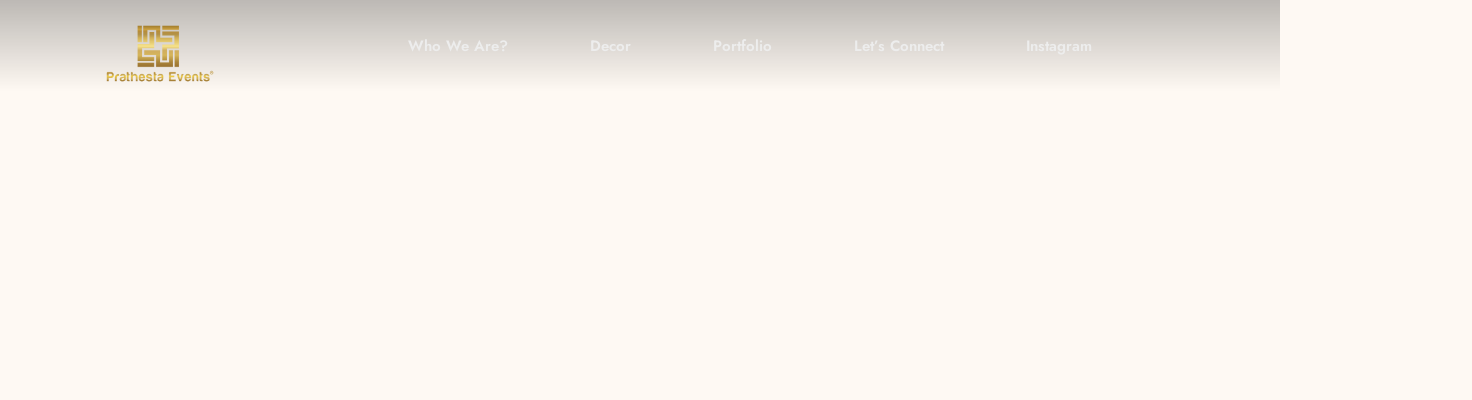

--- FILE ---
content_type: text/css
request_url: https://prathestaevents.com/wp-content/uploads/elementor/css/post-4.css?ver=1766025395
body_size: 154
content:
.elementor-kit-4{--e-global-color-primary:#438E76;--e-global-color-secondary:#54595F;--e-global-color-text:#444444;--e-global-color-accent:#61CE70;--e-global-typography-primary-font-family:"Great Vibes";--e-global-typography-primary-font-weight:400;--e-global-typography-secondary-font-family:"Jost";--e-global-typography-secondary-font-weight:400;--e-global-typography-text-font-family:"Jost";--e-global-typography-text-font-size:16px;--e-global-typography-text-font-weight:400;--e-global-typography-accent-font-family:"Roboto";--e-global-typography-accent-font-weight:500;color:#444444;font-family:"Jost", Sans-serif;font-size:16px;font-weight:400;background-color:#FEF9F3;}.elementor-kit-4 a{color:#438E76;}.elementor-kit-4 h1{color:#438E76;font-family:"Great Vibes", Sans-serif;font-size:64px;font-weight:400;}.elementor-kit-4 h2{color:#438E76;font-family:"Great Vibes", Sans-serif;font-size:40px;}.elementor-kit-4 h3{color:#438E76;font-family:"Great Vibes", Sans-serif;font-size:40px;}.elementor-kit-4 h4{color:#444444;font-family:"Jost", Sans-serif;}.elementor-kit-4 button,.elementor-kit-4 input[type="button"],.elementor-kit-4 input[type="submit"],.elementor-kit-4 .elementor-button{font-family:"Jost", Sans-serif;font-size:12px;font-weight:400;background-color:#02010100;border-style:solid;border-width:0.5px 0.5px 0.5px 0.5px;border-color:#FFFFFF;border-radius:5px 5px 5px 5px;}.elementor-section.elementor-section-boxed > .elementor-container{max-width:1140px;}.e-con{--container-max-width:1140px;}.elementor-widget:not(:last-child){margin-block-end:20px;}.elementor-element{--widgets-spacing:20px 20px;--widgets-spacing-row:20px;--widgets-spacing-column:20px;}{}h1.entry-title{display:var(--page-title-display);}.elementor-kit-4 e-page-transition{background-color:#FFBC7D;}@media(max-width:1024px){.elementor-section.elementor-section-boxed > .elementor-container{max-width:1024px;}.e-con{--container-max-width:1024px;}}@media(max-width:767px){.elementor-kit-4{font-size:16px;}.elementor-kit-4 a{font-size:16px;}.elementor-kit-4 h1{font-size:36px;}.elementor-kit-4 h2{font-size:28px;}.elementor-kit-4 h3{font-size:22px;}.elementor-kit-4 button,.elementor-kit-4 input[type="button"],.elementor-kit-4 input[type="submit"],.elementor-kit-4 .elementor-button{font-size:12px;}.elementor-section.elementor-section-boxed > .elementor-container{max-width:767px;}.e-con{--container-max-width:767px;}}

--- FILE ---
content_type: text/css
request_url: https://prathestaevents.com/wp-content/uploads/elementor/css/post-12.css?ver=1766736619
body_size: 1483
content:
.elementor-12 .elementor-element.elementor-element-5dea71f4 > .elementor-background-overlay{background-color:#0402197D;opacity:0.35;transition:background 0.3s, border-radius 0.3s, opacity 0.3s;}.elementor-12 .elementor-element.elementor-element-5dea71f4{transition:background 0.3s, border 0.3s, border-radius 0.3s, box-shadow 0.3s;margin-top:-160px;margin-bottom:0px;padding:0400px 0px 0400px 0px;}.elementor-12 .elementor-element.elementor-element-4dd15890{padding:050px 0px 030px 0px;}.elementor-12 .elementor-element.elementor-element-79a1d86d{text-align:center;}.elementor-12 .elementor-element.elementor-element-2abd5504{text-align:center;}.elementor-12 .elementor-element.elementor-element-69276a11{padding:0px 0px 0px 0px;}.elementor-12 .elementor-element.elementor-element-7ecd12f{text-align:center;}.elementor-12 .elementor-element.elementor-element-7ecd12f .elementor-heading-title{font-weight:400;}.elementor-12 .elementor-element.elementor-element-7e59f30c{margin-top:15px;margin-bottom:0px;}.elementor-12 .elementor-element.elementor-element-529322d1 img{width:80%;border-radius:4px 4px 4px 4px;}.elementor-12 .elementor-element.elementor-element-170bf94f{margin-top:-5px;margin-bottom:0px;}.elementor-bc-flex-widget .elementor-12 .elementor-element.elementor-element-68359de0.elementor-column .elementor-widget-wrap{align-items:center;}.elementor-12 .elementor-element.elementor-element-68359de0.elementor-column.elementor-element[data-element_type="column"] > .elementor-widget-wrap.elementor-element-populated{align-content:center;align-items:center;}.elementor-12 .elementor-element.elementor-element-2b420c4f > .elementor-widget-container{margin:0px 0px 0px 0px;padding:0px 0px 0px 0px;}.elementor-12 .elementor-element.elementor-element-2b420c4f{text-align:center;}.elementor-12 .elementor-element.elementor-element-2b420c4f .elementor-heading-title{font-family:"Jost", Sans-serif;font-size:16px;color:var( --e-global-color-secondary );}.elementor-bc-flex-widget .elementor-12 .elementor-element.elementor-element-317c80cb.elementor-column .elementor-widget-wrap{align-items:center;}.elementor-12 .elementor-element.elementor-element-317c80cb.elementor-column.elementor-element[data-element_type="column"] > .elementor-widget-wrap.elementor-element-populated{align-content:center;align-items:center;}.elementor-12 .elementor-element.elementor-element-22d3c6ae .elementor-button{background-color:#02010100;fill:#444444;color:#444444;border-style:solid;border-width:0px 0px 0px 0px;border-color:#000000;}.elementor-12 .elementor-element.elementor-element-22d3c6ae .elementor-button:hover, .elementor-12 .elementor-element.elementor-element-22d3c6ae .elementor-button:focus{background-color:#02010100;}.elementor-12 .elementor-element.elementor-element-22d3c6ae > .elementor-widget-container{margin:-3px 0px 0px 0px;padding:0px 0px 0px 0px;}.elementor-12 .elementor-element.elementor-element-22d3c6ae .elementor-button-content-wrapper{flex-direction:row-reverse;}.elementor-12 .elementor-element.elementor-element-22d3c6ae .elementor-button .elementor-button-content-wrapper{gap:10px;}.elementor-12 .elementor-element.elementor-element-13ed3470 img{width:80%;border-radius:4px 4px 4px 4px;}.elementor-12 .elementor-element.elementor-element-69aa1d6c{margin-top:-5px;margin-bottom:0px;}.elementor-bc-flex-widget .elementor-12 .elementor-element.elementor-element-605b7ab9.elementor-column .elementor-widget-wrap{align-items:center;}.elementor-12 .elementor-element.elementor-element-605b7ab9.elementor-column.elementor-element[data-element_type="column"] > .elementor-widget-wrap.elementor-element-populated{align-content:center;align-items:center;}.elementor-12 .elementor-element.elementor-element-970337f > .elementor-widget-container{margin:0px 0px 0px 0px;padding:0px 0px 0px 0px;}.elementor-12 .elementor-element.elementor-element-970337f{text-align:center;}.elementor-12 .elementor-element.elementor-element-970337f .elementor-heading-title{font-family:"Jost", Sans-serif;font-size:16px;color:var( --e-global-color-secondary );}.elementor-bc-flex-widget .elementor-12 .elementor-element.elementor-element-3f712812.elementor-column .elementor-widget-wrap{align-items:center;}.elementor-12 .elementor-element.elementor-element-3f712812.elementor-column.elementor-element[data-element_type="column"] > .elementor-widget-wrap.elementor-element-populated{align-content:center;align-items:center;}.elementor-12 .elementor-element.elementor-element-65d296a5 .elementor-button{background-color:#02010100;fill:#444444;color:#444444;border-style:solid;border-width:0px 0px 0px 0px;border-color:#000000;}.elementor-12 .elementor-element.elementor-element-65d296a5 .elementor-button:hover, .elementor-12 .elementor-element.elementor-element-65d296a5 .elementor-button:focus{background-color:#02010100;}.elementor-12 .elementor-element.elementor-element-65d296a5 > .elementor-widget-container{margin:-3px 0px 0px 0px;padding:0px 0px 0px 0px;}.elementor-12 .elementor-element.elementor-element-65d296a5 .elementor-button-content-wrapper{flex-direction:row-reverse;}.elementor-12 .elementor-element.elementor-element-65d296a5 .elementor-button .elementor-button-content-wrapper{gap:10px;}.elementor-12 .elementor-element.elementor-element-39544b70:not(.elementor-motion-effects-element-type-background), .elementor-12 .elementor-element.elementor-element-39544b70 > .elementor-motion-effects-container > .elementor-motion-effects-layer{background-color:rgba(0, 0, 0, 0.69);background-image:url("https://prathestaevents.com/wp-content/uploads/2022/07/Prathesat-Events-Wedding-Portfolio.jpeg");background-position:center center;background-repeat:no-repeat;background-size:cover;}.elementor-12 .elementor-element.elementor-element-39544b70 > .elementor-background-overlay{background-color:rgba(0, 0, 0, 0.69);opacity:0.7;transition:background 0.3s, border-radius 0.3s, opacity 0.3s;}.elementor-12 .elementor-element.elementor-element-39544b70{transition:background 0.3s, border 0.3s, border-radius 0.3s, box-shadow 0.3s;margin-top:050px;margin-bottom:0px;padding:170px 0px 170px 0px;}.elementor-12 .elementor-element.elementor-element-1415c3d7{text-align:center;}.elementor-12 .elementor-element.elementor-element-1415c3d7 .elementor-heading-title{font-weight:400;color:#ffffff;}.elementor-12 .elementor-element.elementor-element-13cf7b2a > .elementor-widget-container{padding:20px 0px 0px 0px;}.elementor-12 .elementor-element.elementor-element-13cf7b2a .elementor-button-content-wrapper{flex-direction:row-reverse;}.elementor-12 .elementor-element.elementor-element-6f4063b6{margin-top:050px;margin-bottom:050px;}.elementor-12 .elementor-element.elementor-element-47bd9b26{padding:0px 050px 0px 050px;}.elementor-12 .elementor-element.elementor-element-841644a > .elementor-element-populated{margin:0px 01.5px 0px 01.5px;--e-column-margin-right:01.5px;--e-column-margin-left:01.5px;padding:0px 0px 0px 0px;}.elementor-12 .elementor-element.elementor-element-75832e60 > .elementor-element-populated{margin:0px 01.5px 0px 01.5px;--e-column-margin-right:01.5px;--e-column-margin-left:01.5px;padding:0px 0px 0px 0px;}.elementor-12 .elementor-element.elementor-element-123e53ed > .elementor-element-populated{margin:0px 01.5px 0px 01.5px;--e-column-margin-right:01.5px;--e-column-margin-left:01.5px;padding:0px 0px 0px 0px;}.elementor-12 .elementor-element.elementor-element-a3a886f{margin-top:1.5px;margin-bottom:1.5px;padding:0px 050px 0px 050px;}.elementor-12 .elementor-element.elementor-element-284bb71e > .elementor-element-populated{margin:0px 01.5px 0px 01.5px;--e-column-margin-right:01.5px;--e-column-margin-left:01.5px;padding:0px 0px 0px 0px;}.elementor-12 .elementor-element.elementor-element-4ba6ceb4 > .elementor-element-populated{margin:0px 01.5px 0px 01.5px;--e-column-margin-right:01.5px;--e-column-margin-left:01.5px;padding:0px 0px 0px 0px;}.elementor-12 .elementor-element.elementor-element-28984904 > .elementor-element-populated{margin:0px 01.5px 0px 01.5px;--e-column-margin-right:01.5px;--e-column-margin-left:01.5px;padding:0px 0px 0px 0px;}.elementor-12 .elementor-element.elementor-element-33bfb925:not(.elementor-motion-effects-element-type-background), .elementor-12 .elementor-element.elementor-element-33bfb925 > .elementor-motion-effects-container > .elementor-motion-effects-layer{background-color:rgba(0, 0, 0, 0.69);background-image:url("https://prathestaevents.com/wp-content/uploads/2022/07/Blush-Rose-land-decor-image-painted.jpeg");background-position:center center;background-repeat:no-repeat;background-size:cover;}.elementor-12 .elementor-element.elementor-element-33bfb925 > .elementor-background-overlay{background-color:rgba(0, 0, 0, 0.69);opacity:0.7;transition:background 0.3s, border-radius 0.3s, opacity 0.3s;}.elementor-12 .elementor-element.elementor-element-33bfb925{transition:background 0.3s, border 0.3s, border-radius 0.3s, box-shadow 0.3s;padding:170px 0px 170px 0px;}.elementor-12 .elementor-element.elementor-element-1f180ff7{text-align:center;}.elementor-12 .elementor-element.elementor-element-1f180ff7 .elementor-heading-title{font-weight:400;color:#ffffff;}.elementor-12 .elementor-element.elementor-element-5e965be3 > .elementor-widget-container{padding:20px 0px 0px 0px;}.elementor-12 .elementor-element.elementor-element-5e965be3 .elementor-button-content-wrapper{flex-direction:row-reverse;}.elementor-12 .elementor-element.elementor-element-5e965be3 .elementor-button{font-size:14px;}.elementor-12 .elementor-element.elementor-element-7ba5a91f{transition:background 0.3s, border 0.3s, border-radius 0.3s, box-shadow 0.3s;margin-top:50px;margin-bottom:50px;padding:0px 0px 0px 0px;}.elementor-12 .elementor-element.elementor-element-7ba5a91f > .elementor-background-overlay{transition:background 0.3s, border-radius 0.3s, opacity 0.3s;}.elementor-bc-flex-widget .elementor-12 .elementor-element.elementor-element-73365234.elementor-column .elementor-widget-wrap{align-items:center;}.elementor-12 .elementor-element.elementor-element-73365234.elementor-column.elementor-element[data-element_type="column"] > .elementor-widget-wrap.elementor-element-populated{align-content:center;align-items:center;}.elementor-12 .elementor-element.elementor-element-73365234 > .elementor-element-populated{padding:10px 60px 0px 0px;}.elementor-12 .elementor-element.elementor-element-68fbc9af{text-align:left;}.elementor-12 .elementor-element.elementor-element-68fbc9af .elementor-heading-title{font-weight:400;}.elementor-12 .elementor-element.elementor-element-e2f718f > .elementor-widget-container{padding:17px 0px 0px 0px;}.elementor-12 .elementor-element.elementor-element-3ce10394 .elementor-button{background-color:#02010100;fill:#444444;color:#444444;border-style:solid;border-width:0px 0px 0px 0px;border-color:#000000;}.elementor-12 .elementor-element.elementor-element-3ce10394 .elementor-button:hover, .elementor-12 .elementor-element.elementor-element-3ce10394 .elementor-button:focus{background-color:#02010100;}.elementor-12 .elementor-element.elementor-element-3ce10394 > .elementor-widget-container{margin:0px 0px 0px -25px;padding:0px 0px 0px 0px;}.elementor-12 .elementor-element.elementor-element-3ce10394 .elementor-button-content-wrapper{flex-direction:row-reverse;}.elementor-12 .elementor-element.elementor-element-3ce10394 .elementor-button .elementor-button-content-wrapper{gap:10px;}.elementor-12 .elementor-element.elementor-element-6d95027f > .elementor-widget-container{border-radius:4px 4px 4px 4px;}.elementor-12 .elementor-element.elementor-element-6d95027f img{width:100%;filter:brightness( 103% ) contrast( 96% ) saturate( 134% ) blur( 0px ) hue-rotate( 0deg );border-radius:4px 4px 4px 4px;}.elementor-12 .elementor-element.elementor-element-5e6ae070 > .elementor-widget-container{border-radius:4px 4px 4px 4px;}.elementor-12 .elementor-element.elementor-element-5e6ae070{text-align:left;}.elementor-12 .elementor-element.elementor-element-5e6ae070 img{width:100%;filter:brightness( 103% ) contrast( 95% ) saturate( 110% ) blur( 0px ) hue-rotate( 346deg );border-radius:4px 4px 4px 4px;}.elementor-12 .elementor-element.elementor-element-2aa4ed5b img{width:100%;max-width:100%;height:478px;filter:brightness( 103% ) contrast( 96% ) saturate( 134% ) blur( 0px ) hue-rotate( 0deg );border-radius:4px 4px 4px 4px;}.elementor-12 .elementor-element.elementor-element-75beb14c img{width:100%;filter:brightness( 103% ) contrast( 96% ) saturate( 108% ) blur( 0px ) hue-rotate( 0deg );border-radius:4px 4px 4px 4px;}:root{--page-title-display:none;}@media(max-width:1024px) and (min-width:768px){.elementor-12 .elementor-element.elementor-element-73365234{width:40%;}.elementor-12 .elementor-element.elementor-element-2e9a480c{width:30%;}.elementor-12 .elementor-element.elementor-element-f52bfe7{width:30%;}}@media(max-width:1024px){.elementor-12 .elementor-element.elementor-element-5dea71f4{padding:120px 0px 100px 0px;}.elementor-12 .elementor-element.elementor-element-69276a11{padding:75px 0px 10px 0px;}.elementor-12 .elementor-element.elementor-element-68e389cf > .elementor-element-populated{padding:0px 0px 0px 0px;}.elementor-12 .elementor-element.elementor-element-39544b70{padding:80px 60px 80px 0px;}.elementor-12 .elementor-element.elementor-element-33bfb925{padding:80px 60px 80px 0px;}.elementor-12 .elementor-element.elementor-element-7ba5a91f{padding:70px 0px 70px 0px;}.elementor-12 .elementor-element.elementor-element-73365234 > .elementor-element-populated{padding:0px 20px 0px 25px;}.elementor-12 .elementor-element.elementor-element-e2f718f > .elementor-widget-container{margin:0px 0px 0px 0px;padding:0px 0px 0px 0px;}}@media(max-width:767px){.elementor-12 .elementor-element.elementor-element-5dea71f4{margin-top:-84px;margin-bottom:-84px;padding:180px 0px 0px 0px;}.elementor-12 .elementor-element.elementor-element-4dd15890{margin-top:085px;margin-bottom:0px;padding:30px 0px 0px 0px;}.elementor-12 .elementor-element.elementor-element-69276a11{padding:025px 0px 0px 0px;}.elementor-12 .elementor-element.elementor-element-7ecd12f{text-align:center;}.elementor-12 .elementor-element.elementor-element-2b1f1461 > .elementor-element-populated{margin:0px 0px 0px 0px;--e-column-margin-right:0px;--e-column-margin-left:0px;padding:0px 0px 0px 0px;}.elementor-12 .elementor-element.elementor-element-5869b079 > .elementor-element-populated{margin:0px 0px 0px 0px;--e-column-margin-right:0px;--e-column-margin-left:0px;padding:0px 0px 0px 0px;}.elementor-12 .elementor-element.elementor-element-68359de0{width:50%;}.elementor-12 .elementor-element.elementor-element-68359de0 > .elementor-element-populated{margin:0px 0px 0px 15px;--e-column-margin-right:0px;--e-column-margin-left:15px;}.elementor-12 .elementor-element.elementor-element-2b420c4f .elementor-heading-title{font-size:14px;}.elementor-12 .elementor-element.elementor-element-317c80cb{width:50%;}.elementor-12 .elementor-element.elementor-element-201a791a > .elementor-element-populated{margin:0px 0px 0px 0px;--e-column-margin-right:0px;--e-column-margin-left:0px;padding:0px 0px 0px 0px;}.elementor-12 .elementor-element.elementor-element-6509d83f > .elementor-element-populated{margin:0px 0px 0px 0px;--e-column-margin-right:0px;--e-column-margin-left:0px;padding:0px 0px 0px 0px;}.elementor-12 .elementor-element.elementor-element-605b7ab9{width:50%;}.elementor-12 .elementor-element.elementor-element-970337f .elementor-heading-title{font-size:14px;}.elementor-12 .elementor-element.elementor-element-3f712812{width:50%;}.elementor-12 .elementor-element.elementor-element-65d296a5 > .elementor-widget-container{margin:0px 0px 0px 0px;}.elementor-12 .elementor-element.elementor-element-39544b70{padding:60px 20px 60px 20px;}.elementor-12 .elementor-element.elementor-element-1415c3d7{text-align:center;}.elementor-12 .elementor-element.elementor-element-6f4063b6{margin-top:050px;margin-bottom:025px;padding:0px 0px 0px 0px;}.elementor-12 .elementor-element.elementor-element-47bd9b26{margin-top:0px;margin-bottom:0px;padding:0px 0px 0px 0px;}.elementor-12 .elementor-element.elementor-element-841644a{width:50%;}.elementor-12 .elementor-element.elementor-element-841644a > .elementor-element-populated{margin:0px 1px 0px 0px;--e-column-margin-right:1px;--e-column-margin-left:0px;padding:0px 0px 0px 0px;}.elementor-12 .elementor-element.elementor-element-28989cc7 > .elementor-widget-container{margin:0px 0px 0px 0px;padding:0px 0px 0px 0px;}.elementor-12 .elementor-element.elementor-element-75832e60{width:50%;}.elementor-12 .elementor-element.elementor-element-75832e60 > .elementor-element-populated{margin:0px 0px 0px 1px;--e-column-margin-right:0px;--e-column-margin-left:1px;padding:0px 0px 0px 0px;}.elementor-12 .elementor-element.elementor-element-123e53ed > .elementor-element-populated{margin:2px 0px 0px 0px;--e-column-margin-right:0px;--e-column-margin-left:0px;}.elementor-12 .elementor-element.elementor-element-a3a886f{padding:0px 0px 0px 0px;}.elementor-12 .elementor-element.elementor-element-284bb71e > .elementor-element-populated{margin:0px 0px 0px 0px;--e-column-margin-right:0px;--e-column-margin-left:0px;padding:0px 0px 0px 0px;}.elementor-12 .elementor-element.elementor-element-4ba6ceb4{width:50%;}.elementor-12 .elementor-element.elementor-element-4ba6ceb4 > .elementor-element-populated{margin:1px 1px 0px 0px;--e-column-margin-right:1px;--e-column-margin-left:0px;padding:0px 0px 0px 0px;}.elementor-12 .elementor-element.elementor-element-28984904{width:50%;}.elementor-12 .elementor-element.elementor-element-28984904 > .elementor-element-populated{margin:1px 0px 0px 1px;--e-column-margin-right:0px;--e-column-margin-left:1px;padding:0px 0px 0px 0px;}.elementor-12 .elementor-element.elementor-element-33bfb925{padding:60px 20px 60px 20px;}.elementor-12 .elementor-element.elementor-element-1f180ff7{text-align:center;}.elementor-12 .elementor-element.elementor-element-7ba5a91f{padding:60px 0px 78px 0px;}.elementor-12 .elementor-element.elementor-element-73365234 > .elementor-element-populated{padding:0px 20px 50px 20px;}.elementor-12 .elementor-element.elementor-element-68fbc9af{text-align:center;}.elementor-12 .elementor-element.elementor-element-e2f718f > .elementor-widget-container{padding:0px 0px 0px 0px;}.elementor-12 .elementor-element.elementor-element-e2f718f{text-align:justify;}.elementor-12 .elementor-element.elementor-element-2e9a480c{width:50%;}.elementor-12 .elementor-element.elementor-element-2e9a480c > .elementor-element-populated{margin:0px 5px 0px 5px;--e-column-margin-right:5px;--e-column-margin-left:5px;padding:0px 0px 0px 0px;}.elementor-12 .elementor-element.elementor-element-5e6ae070 > .elementor-widget-container{margin:-15px 0px 0px 0px;}.elementor-12 .elementor-element.elementor-element-5e6ae070 img{height:230px;}.elementor-12 .elementor-element.elementor-element-f52bfe7{width:50%;}.elementor-12 .elementor-element.elementor-element-f52bfe7 > .elementor-element-populated{margin:0px 5px 0px 0px;--e-column-margin-right:5px;--e-column-margin-left:0px;padding:0px 0px 0px 0px;}.elementor-12 .elementor-element.elementor-element-2aa4ed5b img{height:225px;}.elementor-12 .elementor-element.elementor-element-75beb14c > .elementor-widget-container{margin:-15px 0px 0px 0px;}}@media(min-width:1025px){.elementor-12 .elementor-element.elementor-element-39544b70:not(.elementor-motion-effects-element-type-background), .elementor-12 .elementor-element.elementor-element-39544b70 > .elementor-motion-effects-container > .elementor-motion-effects-layer{background-attachment:fixed;}.elementor-12 .elementor-element.elementor-element-33bfb925:not(.elementor-motion-effects-element-type-background), .elementor-12 .elementor-element.elementor-element-33bfb925 > .elementor-motion-effects-container > .elementor-motion-effects-layer{background-attachment:fixed;}}

--- FILE ---
content_type: text/css
request_url: https://prathestaevents.com/wp-content/uploads/elementor/css/post-97.css?ver=1766025395
body_size: 366
content:
.elementor-97 .elementor-element.elementor-element-9685f24:not(.elementor-motion-effects-element-type-background), .elementor-97 .elementor-element.elementor-element-9685f24 > .elementor-motion-effects-container > .elementor-motion-effects-layer{background-color:transparent;background-image:linear-gradient(180deg, #00000042 0%, #00000000 100%);}.elementor-97 .elementor-element.elementor-element-9685f24{transition:background 0.3s, border 0.3s, border-radius 0.3s, box-shadow 0.3s;}.elementor-97 .elementor-element.elementor-element-9685f24 > .elementor-background-overlay{transition:background 0.3s, border-radius 0.3s, opacity 0.3s;}.elementor-bc-flex-widget .elementor-97 .elementor-element.elementor-element-800d1b0.elementor-column .elementor-widget-wrap{align-items:center;}.elementor-97 .elementor-element.elementor-element-800d1b0.elementor-column.elementor-element[data-element_type="column"] > .elementor-widget-wrap.elementor-element-populated{align-content:center;align-items:center;}.elementor-97 .elementor-element.elementor-element-800d1b0 > .elementor-element-populated{margin:015px 0px 0px 0px;--e-column-margin-right:0px;--e-column-margin-left:0px;padding:0px 0px 0px 0px;}.elementor-97 .elementor-element.elementor-element-77047a6d{text-align:center;}.elementor-97 .elementor-element.elementor-element-77047a6d img{width:120px;}.elementor-97 .elementor-element.elementor-element-77047a6d > .elementor-widget-container{margin:0px 0px 0px 0px;}.elementor-bc-flex-widget .elementor-97 .elementor-element.elementor-element-6313d91.elementor-column .elementor-widget-wrap{align-items:center;}.elementor-97 .elementor-element.elementor-element-6313d91.elementor-column.elementor-element[data-element_type="column"] > .elementor-widget-wrap.elementor-element-populated{align-content:center;align-items:center;}.elementor-97 .elementor-element.elementor-element-6313d91 > .elementor-element-populated{margin:0px 0100px 0px 0px;--e-column-margin-right:0100px;--e-column-margin-left:0px;padding:20px 0px 020px 0px;}.elementor-97 .elementor-element.elementor-element-53e991b2 .elementor-menu-toggle{margin-left:auto;background-color:rgba(0,0,0,0);}.elementor-97 .elementor-element.elementor-element-53e991b2 .elementor-nav-menu .elementor-item{font-size:15px;font-weight:600;}.elementor-97 .elementor-element.elementor-element-53e991b2 .elementor-nav-menu--main .elementor-item{color:#EDEDED;fill:#EDEDED;padding-left:41px;padding-right:41px;padding-top:16px;padding-bottom:16px;}.elementor-97 .elementor-element.elementor-element-53e991b2 .elementor-nav-menu--main:not(.e--pointer-framed) .elementor-item:before,
					.elementor-97 .elementor-element.elementor-element-53e991b2 .elementor-nav-menu--main:not(.e--pointer-framed) .elementor-item:after{background-color:#02d1ae;}.elementor-97 .elementor-element.elementor-element-53e991b2 .e--pointer-framed .elementor-item:before,
					.elementor-97 .elementor-element.elementor-element-53e991b2 .e--pointer-framed .elementor-item:after{border-color:#02d1ae;}.elementor-97 .elementor-element.elementor-element-53e991b2 .elementor-nav-menu--dropdown{background-color:#FFFFFF;}.elementor-97 .elementor-element.elementor-element-53e991b2 div.elementor-menu-toggle{color:#FFFFFF;}.elementor-97 .elementor-element.elementor-element-53e991b2 div.elementor-menu-toggle svg{fill:#FFFFFF;}@media(max-width:1024px){.elementor-97 .elementor-element.elementor-element-77047a6d > .elementor-widget-container{margin:30px 0px 30px 0px;}}@media(max-width:767px){.elementor-97 .elementor-element.elementor-element-9685f24{z-index:200;}.elementor-97 .elementor-element.elementor-element-800d1b0{width:50%;}.elementor-97 .elementor-element.elementor-element-800d1b0 > .elementor-element-populated{margin:015px 0px 0px 025px;--e-column-margin-right:0px;--e-column-margin-left:025px;padding:0px 0px 0px 0px;}.elementor-97 .elementor-element.elementor-element-77047a6d{text-align:left;}.elementor-97 .elementor-element.elementor-element-77047a6d img{width:80px;}.elementor-97 .elementor-element.elementor-element-77047a6d > .elementor-widget-container{margin:010px 0px 10px 0px;}.elementor-97 .elementor-element.elementor-element-6313d91{width:50%;}.elementor-97 .elementor-element.elementor-element-6313d91 > .elementor-element-populated{margin:0px 20px 0px 0px;--e-column-margin-right:20px;--e-column-margin-left:0px;padding:0px 0px 0px 0px;}.elementor-97 .elementor-element.elementor-element-53e991b2 .elementor-nav-menu--main .elementor-item{padding-left:19px;padding-right:19px;padding-top:4px;padding-bottom:4px;}.elementor-97 .elementor-element.elementor-element-53e991b2{--e-nav-menu-horizontal-menu-item-margin:calc( 0px / 2 );}.elementor-97 .elementor-element.elementor-element-53e991b2 .elementor-nav-menu--main:not(.elementor-nav-menu--layout-horizontal) .elementor-nav-menu > li:not(:last-child){margin-bottom:0px;}.elementor-97 .elementor-element.elementor-element-53e991b2 > .elementor-widget-container{margin:0px 0px 0px 0px;padding:0px 0px 0px 0px;}}@media(min-width:768px){.elementor-97 .elementor-element.elementor-element-800d1b0{width:25%;}.elementor-97 .elementor-element.elementor-element-6313d91{width:75%;}}

--- FILE ---
content_type: text/css
request_url: https://prathestaevents.com/wp-content/uploads/elementor/css/post-141.css?ver=1766025396
body_size: 445
content:
.elementor-141 .elementor-element.elementor-element-67a83a8{margin-top:0px;margin-bottom:0px;padding:0px 0px 0px 0px;}.elementor-bc-flex-widget .elementor-141 .elementor-element.elementor-element-1a16cd2.elementor-column .elementor-widget-wrap{align-items:center;}.elementor-141 .elementor-element.elementor-element-1a16cd2.elementor-column.elementor-element[data-element_type="column"] > .elementor-widget-wrap.elementor-element-populated{align-content:center;align-items:center;}.elementor-141 .elementor-element.elementor-element-1a16cd2:not(.elementor-motion-effects-element-type-background) > .elementor-widget-wrap, .elementor-141 .elementor-element.elementor-element-1a16cd2 > .elementor-widget-wrap > .elementor-motion-effects-container > .elementor-motion-effects-layer{background-color:#9EB9B0;}.elementor-141 .elementor-element.elementor-element-1a16cd2 > .elementor-element-populated{transition:background 0.3s, border 0.3s, border-radius 0.3s, box-shadow 0.3s;padding:050px 0px 020px 0px;}.elementor-141 .elementor-element.elementor-element-1a16cd2 > .elementor-element-populated > .elementor-background-overlay{transition:background 0.3s, border-radius 0.3s, opacity 0.3s;}.elementor-141 .elementor-element.elementor-element-b690a4b img{width:45%;}.elementor-141 .elementor-element.elementor-element-ead0e96{text-align:center;}.elementor-141 .elementor-element.elementor-element-ead0e96 .elementor-heading-title{font-family:"Jost", Sans-serif;font-size:18px;font-weight:400;color:#FFFFFF;}.elementor-141 .elementor-element.elementor-element-ead0e96 > .elementor-widget-container{margin:0px 0px 0px 0px;}.elementor-141 .elementor-element.elementor-element-f73f5ba .elementor-repeater-item-fef1479.elementor-social-icon{background-color:#02010100;}.elementor-141 .elementor-element.elementor-element-f73f5ba .elementor-repeater-item-10c9028.elementor-social-icon{background-color:#02010100;}.elementor-141 .elementor-element.elementor-element-f73f5ba .elementor-repeater-item-a1e2c23.elementor-social-icon{background-color:#02010100;}.elementor-141 .elementor-element.elementor-element-f73f5ba{--grid-template-columns:repeat(0, auto);--grid-column-gap:5px;--grid-row-gap:0px;}.elementor-141 .elementor-element.elementor-element-f73f5ba .elementor-widget-container{text-align:center;}.elementor-141 .elementor-element.elementor-element-f73f5ba > .elementor-widget-container{margin:-20px 0px 0px 0px;padding:0px 0px 0px 0px;}.elementor-bc-flex-widget .elementor-141 .elementor-element.elementor-element-3654412.elementor-column .elementor-widget-wrap{align-items:center;}.elementor-141 .elementor-element.elementor-element-3654412.elementor-column.elementor-element[data-element_type="column"] > .elementor-widget-wrap.elementor-element-populated{align-content:center;align-items:center;}.elementor-141 .elementor-element.elementor-element-3654412:not(.elementor-motion-effects-element-type-background) > .elementor-widget-wrap, .elementor-141 .elementor-element.elementor-element-3654412 > .elementor-widget-wrap > .elementor-motion-effects-container > .elementor-motion-effects-layer{background-color:#7A9E92;}.elementor-141 .elementor-element.elementor-element-3654412 > .elementor-element-populated{transition:background 0.3s, border 0.3s, border-radius 0.3s, box-shadow 0.3s;margin:0px 0px 0px 0px;--e-column-margin-right:0px;--e-column-margin-left:0px;padding:050px 0px 0px 050px;}.elementor-141 .elementor-element.elementor-element-3654412 > .elementor-element-populated > .elementor-background-overlay{transition:background 0.3s, border-radius 0.3s, opacity 0.3s;}.elementor-141 .elementor-element.elementor-element-ac79fcc .elementor-heading-title{font-family:"Jost", Sans-serif;font-size:20px;font-weight:400;color:#FFFFFF;}.elementor-141 .elementor-element.elementor-element-a854320{font-size:16px;}.elementor-141 .elementor-element.elementor-element-a854320 > .elementor-widget-container{margin:-15px 0px 0px 0px;}.elementor-141 .elementor-element.elementor-element-3cc8dd0 .elementor-heading-title{font-family:"Jost", Sans-serif;font-size:20px;font-weight:400;color:#FFFFFF;}.elementor-141 .elementor-element.elementor-element-3cc8dd0 > .elementor-widget-container{margin:-25px 0px 0px 0px;}.elementor-141 .elementor-element.elementor-element-b3e2b9f{font-size:16px;}.elementor-141 .elementor-element.elementor-element-b3e2b9f > .elementor-widget-container{margin:-15px 0px 0px 0px;}.elementor-141 .elementor-element.elementor-element-217c7e0 .elementor-heading-title{font-family:"Jost", Sans-serif;font-size:20px;font-weight:400;color:#FFFFFF;}.elementor-141 .elementor-element.elementor-element-217c7e0 > .elementor-widget-container{margin:-25px 0px 0px 0px;}.elementor-141 .elementor-element.elementor-element-f0ff735{font-size:16px;}.elementor-141 .elementor-element.elementor-element-f0ff735 > .elementor-widget-container{margin:-15px 0px 0px 0px;}.elementor-141 .elementor-element.elementor-element-22b355f:not(.elementor-motion-effects-element-type-background), .elementor-141 .elementor-element.elementor-element-22b355f > .elementor-motion-effects-container > .elementor-motion-effects-layer{background-color:#393939;}.elementor-141 .elementor-element.elementor-element-22b355f{transition:background 0.3s, border 0.3s, border-radius 0.3s, box-shadow 0.3s;margin-top:0px;margin-bottom:0px;padding:0px 0px 005px 0px;}.elementor-141 .elementor-element.elementor-element-22b355f > .elementor-background-overlay{transition:background 0.3s, border-radius 0.3s, opacity 0.3s;}.elementor-141 .elementor-element.elementor-element-f1dcd88 > .elementor-widget-container{margin:-10px 0px 0px 0px;padding:0px 0px 0px 0px;}.elementor-141 .elementor-element.elementor-element-0828360{text-align:center;}.elementor-141 .elementor-element.elementor-element-0828360 .elementor-heading-title{font-family:"Jost", Sans-serif;font-size:16px;font-weight:400;color:#FFFFFF;}.elementor-141 .elementor-element.elementor-element-0828360 > .elementor-widget-container{margin:-15px 0px 0px 0px;}@media(max-width:767px){.elementor-141 .elementor-element.elementor-element-1a16cd2 > .elementor-element-populated{padding:025px 0px 020px 0px;}.elementor-141 .elementor-element.elementor-element-ead0e96 .elementor-heading-title{font-size:18px;}.elementor-141 .elementor-element.elementor-element-f73f5ba{--icon-size:16px;--grid-column-gap:10px;}.elementor-141 .elementor-element.elementor-element-f73f5ba > .elementor-widget-container{margin:-10px 0px 0px 0px;}.elementor-141 .elementor-element.elementor-element-3654412 > .elementor-element-populated{margin:0px 0px 0px 0px;--e-column-margin-right:0px;--e-column-margin-left:0px;padding:025px 025px 010px 025px;}.elementor-141 .elementor-element.elementor-element-ac79fcc{text-align:center;}.elementor-141 .elementor-element.elementor-element-a854320{text-align:center;}.elementor-141 .elementor-element.elementor-element-3cc8dd0{text-align:center;}.elementor-141 .elementor-element.elementor-element-b3e2b9f{text-align:center;}.elementor-141 .elementor-element.elementor-element-217c7e0{text-align:center;}.elementor-141 .elementor-element.elementor-element-f0ff735{text-align:center;}.elementor-141 .elementor-element.elementor-element-0828360 .elementor-heading-title{font-size:12px;}}@media(min-width:768px){.elementor-141 .elementor-element.elementor-element-1a16cd2{width:40%;}.elementor-141 .elementor-element.elementor-element-3654412{width:60%;}}